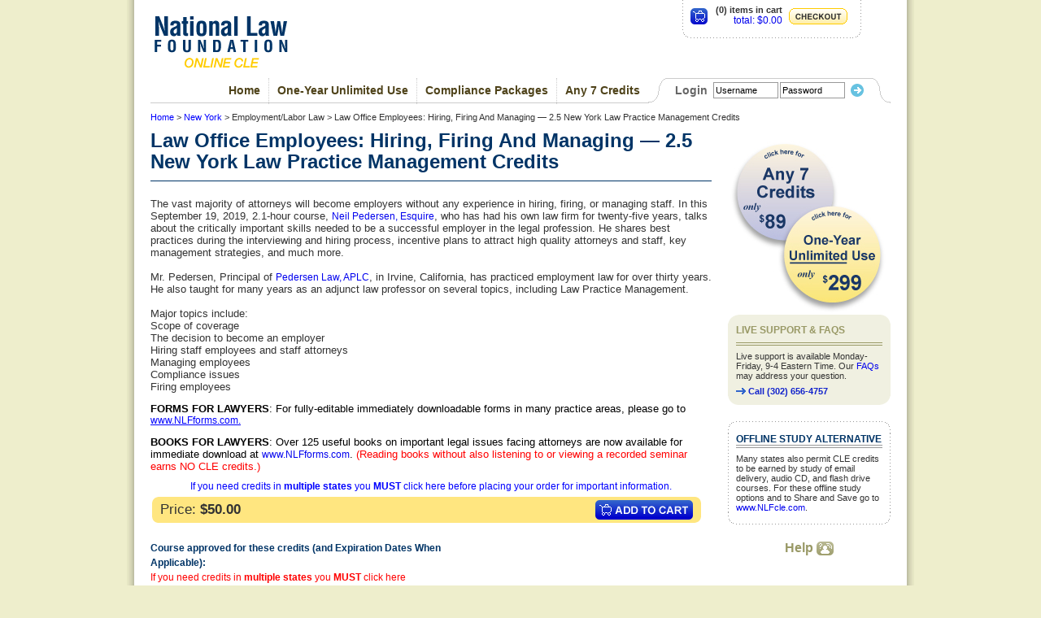

--- FILE ---
content_type: text/html; charset=
request_url: https://www.nlfonline.com/cgi-bin/nlfonline/courses/5505600-NY/Employment-Labor-Law/Law-Office-Employees-Hiring-Firing-And-Managing.html
body_size: 25259
content:
<!DOCTYPE HTML PUBLIC "-//W3C//DTD HTML 4.0 Transitional//EN">
<html>




<head>
<!-- Google tag (gtag.js) -->

<script async src="https://www.googletagmanager.com/gtag/js?id=G-1DJBGT57KQ"></script>

<script>
  
  window.dataLayer = window.dataLayer || [];
  function gtag(){dataLayer.push(arguments);}
  
  gtag('js', new Date());

  gtag('config', 'G-1DJBGT57KQ');
  gtag('event', 'view_item', {"value":50,"currency":"USD","items":[{"item_name":"Law Office Employees: Hiring, Firing And Managing \u0097  2.5 New York Law Practice Management Credits","item_variant":"New York CLE","currency":"USD","item_list_id":"flypage","price":50,"quantity":1,"item_category":"Employment/Labor Law","item_id":"5505600-NY","index":0,"item_list_name":"flypage"}]});

</script>

<title>National Law Foundation - Online CLE | Continuing education courses for lawyers</title>
<meta name="keywords" content="Continuing education courses, CLE, bar association, state bar association, legal, lawyers, continuing legal education, online courses, certificate, Legal help, Legal research, Arizona MCLE, California MCLE, Colorado CLE, Florida CLER, Illinois MCLE, Missouri MCLE; Montana MCLE, Nevada CLE, New Mexico MCLE, Ohio CLE, Pennsylvania CLE, Texas CLE, Washington CLE">
<meta name="description" content="Listen online.  Accredited to fulfill your state CLE requirements in AK , AZ, CA, CO, FL, IL , ME, MO, MT, NM, NV, OH, OR, PA, TX , VT, WA, WV.">
<link rel="stylesheet" type="text/css" href="/css/main2.css?v=4">
<link rel="stylesheet" type="text/css" href="/css/thickbox.css" media="screen" />
<link rel="stylesheet" type="text/css" href="/css/colorbox.css" media="screen" />
<link rel="stylesheet" type="text/css" href="/css/jtip.css">

<style type="text/css">
.hide {
    display: none;
}

.show {
    display: block;
}
#email-friend-content input {
    width: 150px;
}
#email-friend-content textarea {
    width: 400px;
	height: 250px;
	border: 1px solid #999999;
	font-size: 11px;
	font-family: Helvetica Neue,Arial,Helvetica,sans-serif;
}
#email-friend-content label {
    font-weight: bold;
	margin-top: 10px;
}
p { margin-top:10px }
</style>

<script type="text/javascript" src="/js/jquery-3.7.1.min.js"></script>

<script type="text/javascript" src="/js/jquery.form.js?v=2"></script>
<script type="text/javascript" src="/js/thickbox.js?v=7"></script>
<script type="text/javascript" src="/js/jquery.colorbox-min.js?v=4"></script>
<script type="text/javascript" src="/js/jtip.js?v=5"></script>
<script type="text/javascript">
function moveOnMax(field,nextFieldID){
  if(field.value.length >= field.maxLength){
    document.getElementById(nextFieldID).focus();
  }
}
function passwordFocus() {
  $('#login-password').replaceWith('<input type="password" name="mv_password" id="login-password" style="padding: 2px; width: 80px;" />');
  $('#login-password').focus();
}

 $(document).ready(function() {
     $('#show-package-list').on('click', function() {
         $('#package-category-list').toggle('fast');
     });
 });


</script>
</head>
<body>
<div class="container">
    <div class="header">
        <div class="Logo">
            <a href="https://www.nlfonline.com/cgi-bin/nlfonline/index.html"><img src="/images/logo_nlf.gif" alt="National Law Foundation - Online CLE"></a>
        </div>
        <div class="cartSummary" style="background-image: url(/images/cartSummary_LR.gif);">
            <div class="cartSummary_body" style="background-image: url(/images/cartSummary_LR.gif);">
                <div style="float:left; padding:10px 10px 0 10px;">
                    <a href="https://www.nlfonline.com/cgi-bin/nlfonline/ord/basket.html"><img src="/images/icon_cart.gif"></a>
                </div>
                <div style="float:left; text-align:right; padding-top:6px; font-size:11px;">
                    <strong>(0) items in cart</strong><br />
                    <span style="color:#0000cc;"><a href="https://www.nlfonline.com/cgi-bin/nlfonline/ord/basket.html">total: $0.00</a></span><br />
                </div>
                <div style="float:left; padding:10px 5px 0 8px;">
                    <a href="https://www.nlfonline.com/cgi-bin/nlfonline/ord/basket.html"><img src="/images/btn_checkout.gif"></a>
                </div>
            </div>
            <div class="cartSummary_bottom" style="background-image: url(/images/cartSummary_bottom.gif); background-repeat: no-repeat; background-position: left bottom; clear:both;"> &nbsp; </div>
        </div>
        <div class="topNav" style="background-image: url(/images/topNav_bg.gif);">
            <div class="selected" style="float:right;">
                
                <div class="leftTab"></div>
                <div class="middleTab">
                
                <form name="login" action="https://www.nlfonline.com/cgi-bin/nlfonline/process.html" method="POST">
                <input type="hidden" name="mv_session_id" value="nsession" />
                <input type="hidden" name="mv_check" value="Login" />
                <input type="hidden" name="mv_todo" value="refresh" />
                <input type="hidden" name="mv_successpage" value="member/userhome" />
				<input type="hidden" name="mv_failpage" value="login" />
                <table>
                    <tr>
                        <td style="vertical-align: middle;"><label for="login-username" style="color: rgb(102, 102, 102); font-weight: bold; font-size: 14px; margin-right: 5px;">Login</label></td>
                        <td style="vertical-align: middle;"><input type="text" id="login-username" name="mv_username" value="Username" style="padding: 2px; width: 80px;" onfocus="if($(this).val() == 'Username') $(this).val('');" /></td>
                        <td style="vertical-align: middle;"><input type="text" name="mv_password" id="login-password" value="Password" style="padding: 2px; width: 80px;" onfocus="passwordFocus();" /></td>
                        <td style="vertical-align: middle;"><input type="image" src="/images/btn_arrow_ltblue.gif" style="height: auto; margin-left: 5px; border: 0;" /></td></tr>
                </table>
                </form>
                
                </div>
                <div class="rightTab"></div>
            </div>
            <div class="systemTab" style="border-right: none">
             <a class="subscription" href="https://www.nlfonline.com/cgi-bin/nlfonline/courses/US0003-US/Subscriptions/Any7CreditsFor1Year.html">Any 7 Credits</a>
            </div>

            <div class="systemTab">
              <a class="subscription" id="show-package-list" href="#">Compliance Packages</a>
              <ul id="package-category-list">
                
                
                <li><a href="https://www.nlfonline.com/cgi-bin/nlfonline/statelist/AZ.html">Arizona Packages</a></li>
                
                <li><a href="https://www.nlfonline.com/cgi-bin/nlfonline/statelist/CA.html">California Packages</a></li>
                
                <li><a href="https://www.nlfonline.com/cgi-bin/nlfonline/statelist/CT.html">Connecticut Packages</a></li>
                
                <li><a href="https://www.nlfonline.com/cgi-bin/nlfonline/statelist/GA.html">Georgia Packages</a></li>
                
                <li><a href="https://www.nlfonline.com/cgi-bin/nlfonline/statelist/KY.html">Kentucky Packages</a></li>
                
                <li><a href="https://www.nlfonline.com/cgi-bin/nlfonline/statelist/NM.html">New Mexico Packages</a></li>
                
                <li><a href="https://www.nlfonline.com/cgi-bin/nlfonline/statelist/NY.html">New York Packages</a></li>
                
                <li><a href="https://www.nlfonline.com/cgi-bin/nlfonline/statelist/PA.html">Pennsylvania Packages</a></li>
                
                <li><a href="https://www.nlfonline.com/cgi-bin/nlfonline/statelist/VA.html">Virginia Packages</a></li>
                
                
              </ul>
            </div>
            <div class="systemTab">
              <a class="subscription" href="https://www.nlfonline.com/cgi-bin/nlfonline/courses/US0001-US/Subscriptions/1-year-Unlimited-Access-to-All-Courses.html">One-Year Unlimited Use</a>
            </div>
            <div class="systemTab">
            <a href="https://www.nlfonline.com/cgi-bin/nlfonline/index.html" class="subscription">Home</a>
            </div>
            <div style="clear:both;"></div>
        </div>
		
        <div class="breadcrumbs">
<a href="https://www.nlfonline.com/cgi-bin/nlfonline/index.html">Home</a> &gt;


<a href="https://www.nlfonline.com/cgi-bin/nlfonline/statelist/NY.html">New York</a> &gt;


Employment/Labor Law &gt;
Law Office Employees: Hiring, Firing And Managing �  2.5 New York Law Practice Management Credits<br />
</div>
		
    </div>

<!-- BEGIN CONTENT -->
<div class="containerbody" style="width:925px; background-color: #ffffff; clear:both; margin: 0 20px 0 20px;">
    <div class="mainbody">




  <form action="https://www.nlfonline.com/cgi-bin/nlfonline/ord/basket.html" method="POST" onsubmit="return validform(this);">
  <input type="hidden" name="mv_action"         value="refresh"/>
  <input type="hidden" name="mv_order_item"     value="5505600-NY"/>
  <input type="hidden" name="mv_order_quantity" value="1"/>
  

  <table border="0" cellspacing="0" cellpadding="5">
  <tr valign="middle"> 
    <td align="left" style="padding-bottom: 20px;">
      <h1><strong> Law Office Employees: Hiring, Firing And Managing �  2.5 New York Law Practice Management Credits</strong></h1>
    </td>
  </tr>
  <tr valign="middle"> 
    <td align="center" id="item-field-main" data-sku="5505600-NY"> 
      <table cellspacing="0" cellpadding="3" align="center">
      <tr> 
	<td valign="center" align="left"> 
	  
	</td>
	<td valign="center" align="center"> 
	  <table width="100%" border="0" cellpadding="3" cellspacing="0">
	  <tr>
	    <td colspan="2">
	       <html><head><meta http-equiv="Content-Type" content="text/html; charset=windows-1252"><meta name="GENERATOR" content="Microsoft FrontPage 6.0"><Meta name="description" content="National Law Foundation is an accredited continuing legal education provider for All California CLE courses.  Earn HALF of your California MCLE Credits by Self-Study of these Audio CDs, AUDIO and VIDEO TAPES."><Meta name="keywords" content="national law, wa online, washington online, colorado cle, national law foundation, florida cle, national legal, washington cle, national law institute, national legal foundation, ca cle, ca self study, continuing legal education"><meta name="ProgId" content="FrontPage.Editor.Document"><title>North Carolina Self Study Continuing Legal Education Accredited Courses - National Law Foundation</title><head><style><!-- p.MsoNormal	{mso-style-parent:"";	margin-top:0in;	margin-right:0in;	margin-bottom:10.0pt;	margin-left:0in;	line-height:115%;	font-size:11.0pt;	font-family:Calibri;	}--></style></head><p class="MsoNormal" style="line-height: normal; margin-bottom: .0001pt; background: white"><font size="2" face="Arial">The vast majority of attorneys will become employers without any experience in hiring, firing, or managing staff. In this September 19, 2019, 2.1-hour course, <a href="https://pedersenlaw.com/attorneys/neil-pedersen/">Neil Pedersen, Esquire</a>, who has had his own law firm for twenty-five years, talks about the critically important skills needed to be a successful employer in the legal profession. He shares best practices during the interviewing and hiring process, incentive plans to attract high quality attorneys and staff, key management strategies, and much more. <br><br>Mr. Pedersen, Principal of <a href="https://pedersenlaw.com/">Pedersen Law, APLC</a>, in Irvine, California, has practiced employment law for over thirty years. He also taught for many years as an adjunct law professor on several topics, including Law Practice Management.<br><br>Major topics include:<br>Scope of coverage <br>The decision to become an employer <br>Hiring staff employees and staff attorneys <br>Managing employees <br>Compliance issues <br>Firing employees<br> </font></p><p class="MsoNormal" style="line-height: normal; margin-bottom: 0; background: white; margin-top:12px"><span style="font-family: Arial; color: black"><font size="2"> <b>FORMS FOR LAWYERS</b>: For fully-editable immediately downloadable forms in many practice areas, please go to <a target="_blank" style="color: blue; text-decoration: underline; text-underline: single" href="http://www.nlfforms.com/">www.NLFforms.com</a><span style="color: #000000"><a target="_blank" style="text-decoration: underline; text-underline: single" href="http://www.nlfforms.com/">.</a></span></font></span></p><p class="MsoNormal" style="line-height: normal; margin-bottom: 0; background: white"> </p><p class="MsoNormal" style="line-height: normal; margin-bottom: 0; background: white"> </p></p><p class="MsoNormal" style="margin-bottom:0in;margin-bottom:.0001pt;line-height:normal"> </p><p style="margin-top: 12px"><font size="2"> <span style="font-family: Arial; color: black"><b>BOOKS FOR LAWYERS</b>: Over 125 useful books on important legal issues facing attorneys are now available for immediate download at <a href="http://www.nlfforms.com/">www.NLFforms.com</a>. </span><span style="font-family: Arial; "><font color="#FF0000">(Reading books without also listening to or viewing a recorded seminar earns NO CLE credits.)</font></span></font></p></body></html> 
	    </td>
	  </tr>


	  <tr>
	    <td colspan="2">
	      

   

            




		  

	    </td>
	  </tr>
			 
	  <tr> 


	  </tr>
	  </table>
	</td>
      </tr>
      </table>
    </td>
  </tr>
  <tr>
    <td class="titlebar1">



     <p style="margin-top: 10; margin-bottom: 4" align="center">
       <a href="https://www.nlfonline.com/cgi-bin/nlfonline/multiplestates.html">
       <span style="color: #0000ff;">If you need credits in <b>multiple states</b>
       you <b>MUST</b> click here before placing your order for important information.</span></a>
    </p>   
	<table width="100%">
	<tr>
	  <td colspan="2">
	    <div id="courseAddBar" style="width:675px; height:32px; background-image:url('/images/bg_courseAddBar.gif'); background-repeat:no-repeat; background-position: top left;">
		  <div style="float:left; font-size:17px; padding:6px 10px;">
		    Price: <strong>$50.00</strong>
	      </div>
		  <div style="float:right; padding:4px 10px;">
           
          
          
            
		     <input type="image" src="/images/btn_addtocart.gif" style="height: auto; border: 0;" />
            
          
		  </div>
		  <input type="hidden" name="mv_order_barid" value="irrelevant"/>
	  </div></td>
	</tr>
	</table>

    </td>
  </tr>

  </table>

</form>
<div style="clear:both; height:20px;"></div>
<div class="boxCourses" style="float:left; margin-right:20px; width:420px; color: #003466;">
   

	<div style="font-weight: bold;">
         Course approved for these credits (and Expiration Dates When Applicable):<br />
         <a href="https://www.nlfonline.com/cgi-bin/nlfonline/multiplestates.html"><span style="color: #ff0000;">If you need credits in <b>multiple states</b>
         you <b>MUST</b> click here <br />before placing your order for important information.</span></a><br />
    </div>
	AK � 2 General Credits<br>AZ � 2 General Credits <br>CA � 2 General Credits<br>CO � 3 General Credits, Course ID #808019, Expires 2023-12-31<br>CT � 2.1 General Credits<br>DE � 2 General Credits, Expires 2021-09-26<br>FL � 2.5 General inc. 2.5 Labor & Emp Law Credits, Course #2407185N, Expires 2026-02-28<br>GA � 2 General Credits, Expires 2025-12-31<br>IN � Ineligible for IN CLE Credit <br>KY � 2 General Credits, Expires 2025-06-30   <br>LA � 2 GEN. inc. 2 Law Office Practice Credits, Expires 2020-11-10<br>ME � 2.08 General Credits, Course #052276, Expires 2021-09-26<br>MO � 2.5 General Credits<br>MT � 2 General Credits<br>NV � 2 General Credits, Course # 48447, Expires 2022-12-31<br>NJ � 2.5 General Credits <br>NM � 2 General Credits, Recorded 9/19/19<br>NY � 2.5 LPM Credits (attorneys seeking NY credit must <u>ALWAYS</u> place their orders from the New York page)<br>NC � Ineligible for NC CLE Credit    <br>OH � 2 General Credits,  Expires 2025-12-31 <br>OR � 2 Practical Skills Credits <br>PA � 2 General Credits <br>TN � 2.08 General Credits, Expires 2022-10-22 <br>TX � 2 General Credits, Expires 2020-10-31 <br>UT � 2 General Credits,  Expires 2021-12-31<br>VT � 2 General Credits, Expires 2021-09-18<br>VA � Ineligible for VA CLE Credit<br>WA � 2 Other(Office Management) Credits � Activity ID #1117682<br>WV � 2.5 General Credits

</div>





    </div>
    <div class="rightcolumn">
        <div>
    <img src="/images/side_circles_sub2.jpg" width="196" height="237" usemap="#side_circlesmap" alt="subscriptions" />
    <map name="side_circlesmap">
     <area shape="circle" coords="127,164,60" href="https://www.nlfonline.com/cgi-bin/nlfonline/courses/US0001-US/Subscriptions/1yearUnlimitedAccessToAllCourses.html" />
     <area shape="circle" coords="71,87,60" href="https://www.nlfonline.com/cgi-bin/nlfonline/courses/US0003-US/Subscriptions/Any7CreditsFor1Year.html" />
   </map>
</div>	

	    
        			<div class="boxSupport">
				<div class="boxSupport_top" style="background-image: url(/images/boxSupport_top.gif);"> &nbsp; </div>
				<div class="boxSupport_body">
					<div class="boxSupport_body_inside">
						<h3>Live Support & FAQs</h3>
						<img src="/images/boxSupport_bg.gif" height="4" width="180" style="margin-bottom:7px;"><br />
						Live support is available Monday-Friday, 9-4 Eastern Time. Our 
						<a href="https://www.nlfonline.com/cgi-bin/nlfonline/faq.html">FAQs</a> may address your question.<br />
						<div style="padding-top:7px;"><img src="/images/arrow.gif"> <span style="font-weight:bold;color:#1122cc;">Call (302) 656-4757</span></div>
					</div>
				</div>
				<div class="boxSupport_bottom" style="background-image: url(/images/boxSupport_bottom.gif);"> &nbsp; </div>
			</div>

        			<div class="boxRecordedCourses">
				<div class="boxRecordedCourses_top" style="background-image: url(/images/boxRecordedCourses_top.gif);"> &nbsp; </div>
				<div class="boxRecordedCourses_body" style="background-image: url(/images/boxRecordedCourses_bg.gif);">
					<div class="boxRecordedCourses_body_inside">
						<h2>Offline Study Alternative<br /></h2>
						<img src="/images/boxRecordedCourses_bg2.gif" height="4" width="180" style="margin-bottom:7px;"><br />
						Many states also permit CLE credits to be earned by study of email delivery, audio CD, and flash drive courses. For these offline study options and to Share and Save go to <a href="http://www.nlfcle.com">www.NLFcle.com</a>.
					</div>
				</div>
				<div class="boxRecordedCourses_bottom" style="background-image: url(/images/boxRecordedCourses_bottom.gif);"> &nbsp; </div>
			</div>
            <div style="text-align:center; margin:10px 0px 20px 0px">
              <span style="display:inline">
                <a href="https://www.nlfonline.com/cgi-bin/nlfonline/help.html" style="color:#999966; font-weight: bold; font-size: 16px">Help <img src="/images/icon_help.gif" style="vertical-align:middle"></a>
              </span>
            </div>

        
    </div>
</div>

<div id="email-friend" style="display: none;">
<script type="text/javascript">
function emailFriend() {
  var options = {
    success: function(response) {
	           
	           tb_remove();
	         }};

  $('#email-friend-form').ajaxSubmit(options);
}
function validform(theForm) {
  if (theForm.mv_order_barid.value == 'irrelevant') {
    theForm.mv_order_barid.value = '';
    return true;
  }
  if (theForm.mv_order_barid.value > '') { return true; }
  alert('You must enter your state bar id number for this course.');
  theForm.mv_order_barid.focus();
  return false;
}
</script>
<form action="https://www.nlfonline.com/cgi-bin/nlfonline/process.html" method="post" name="email-friend" id="email-friend-form">
<input type="hidden" name="mv_session_id" value="nsession" />
<input type="hidden" name="mv_todo" value="return" />
<input type="hidden" name="mv_nextpage" value="member/ajax_message" />
<input type="hidden" name="page_link" value="https://www.nlfonline.com/cgi-bin/nlfonline/courses/5505600-NY/EmploymentLaborLaw/LawOfficeEmployeesHiringFiringAndManaging25NewYorkLawPracticeManagementCredits.html" />
<input type="hidden" name="message_var" value="EmailFriend" />

<div class="popupwrapper" style="width: 100%; background-color: #FFFFFF;">
<div>
<div class="popupheader" style="font-family: Arial, Helvetica, sans-serif; font-size: 18px; font-weight: bold; line-height: 1.0em; color: #003366; margin-bottom: 10px; width: 90%">SEND TO A FRIEND</div>

<p>Your friend will recieve a note with a link to this page telling them of your recommendation:</p>

<div id="email-friend-content">
    <label for="email-to">To:</label>
    <input type="text" name="email_to" id="email-to" value="" /><br><br>
    <label for="email-from">From:</label>
    <input type="text" name="email_from" id="email-from" value="" /><br><br>
    <label for="mv_captcha_guess">Check:</label>
    <img src="/images/captcha/48a16256aa6da5666d9406fb2850f157.png">&nbsp;<input type=text value="" style="width: 5em;" name="mv_captcha_guess"> 
	<br><small>Enter the value from the image to the input above</small><br><br>
    <label for="email-body">Message:</label><br />
    <textarea name="email_body" id="email-body"></textarea>
</div>

</div>
<div class="buttons" style="margin-top: 10px; display: block; clear: both;"><a href="javascript: emailFriend();"><img src="/images/btn_blue_ok.gif" style="float: right; border: 0;" /></a></div>
</div>

</form>
</div>

<script>
 $(document).ready(function() {
     var page_sku = $("#item-field-main").data('sku');
     if (page_sku && page_sku.match(/US0001-US|US0003-US/)) {
         console.log("Matched");
         $("div#courseAddBar").remove().css('margin-bottom', '30px').prependTo("#item-field-main");
     }
 });
</script>

<!-- END CONTENT -->
	<br style="clear: both;" />
	<div class="footer">
		<div class="footerTop" style="background-image: url(/images/footerBorder_top.gif);">	</div>
		<a href="https://www.nlfonline.com/cgi-bin/nlfonline/index.html">Home</a> |
		<a href="https://www.nlfonline.com/cgi-bin/nlfonline/aboutus.html">About Us</a> |
        
            <a href="https://www.nlfonline.com/cgi-bin/nlfonline/login.html">My Account</a> |
            <a href="https://www.nlfonline.com/cgi-bin/nlfonline/login.html">Log In</a> |
        
        <a href="https://www.nlfonline.com/cgi-bin/nlfonline/contact.html">Contact Us</a> |
             <a href="https://www.nlfonline.com/cgi-bin/nlfonline/blog.html">Blog</a> |
        <a href="https://www.nlfonline.com/cgi-bin/nlfonline/help.html">Help</a> |
        <a href="https://www.nlfonline.com/cgi-bin/nlfonline/faq.html">FAQs</a> |
        <a href="https://www.nlfonline.com/cgi-bin/nlfonline/privacypolicy.html">Privacy Policy</a><br />
                <a href="https://www.nlfonline.com/cgi-bin/nlfonline/statelist/AZ.html">Arizona MCLE</a> |
        <a href="https://www.nlfonline.com/cgi-bin/nlfonline/statelist/CA.html">California MCLE</a> |
        <a href="https://www.nlfonline.com/cgi-bin/nlfonline/statelist/CO.html">Colorado CLE</a> |
        <a href="https://www.nlfonline.com/cgi-bin/nlfonline/statelist/CT.html">Connecticut MCLE</a> |
        <a href="https://www.nlfonline.com/cgi-bin/nlfonline/statelist/DE.html">Delaware CLE</a> |
        <a href="https://www.nlfonline.com/cgi-bin/nlfonline/statelist/FL.html">Florida CLE</a> |
        <a href="https://www.nlfonline.com/cgi-bin/nlfonline/statelist/GA.html">Georgia CLE</a> |
        		<a href="https://www.nlfonline.com/cgi-bin/nlfonline/statelist/IN.html">Indiana CLE</a> |
      
        <br />
        

         <a href="https://www.nlfonline.com/cgi-bin/nlfonline/statelist/NV.html">Nevada CLE</a> |
        <a href="https://www.nlfonline.com/cgi-bin/nlfonline/statelist/NJ.html">New Jersey CLE</a> |
        <a href="https://www.nlfonline.com/cgi-bin/nlfonline/statelist/NM.html">New Mexico MCLE</a> |
        <a href="https://www.nlfonline.com/cgi-bin/nlfonline/statelist/NY.html">New York CLE</a> |
        <a href="https://www.nlfonline.com/cgi-bin/nlfonline/statelist/NC.html">North Carolina CLE</a> |
        <a href="https://www.nlfonline.com/cgi-bin/nlfonline/statelist/OH.html">Ohio CLE</a> |
       		<a href="https://www.nlfonline.com/cgi-bin/nlfonline/statelist/PA.html">Pennsylvania CLE</a> |
        <a href="https://www.nlfonline.com/cgi-bin/nlfonline/statelist/TN.html">Tennessee CLE</a> |
        <a href="https://www.nlfonline.com/cgi-bin/nlfonline/statelist/TX.html">Texas CLE</a> |
        <br />
		<a href="https://www.nlfonline.com/cgi-bin/nlfonline/multiplestates.html">Claiming Credit in Multiple States</a>  
		<br />
		<br />
		&copy; 2003-2026 National Law Foundation, Inc. All rights reserved. &#151; National Law Foundation - P.O. Box 218, Montchanin, DE 19710<br />
	</div>
	<div style="clear:both; width:950px; height:1px;"></div>
</div>
</body>
</html>




--- FILE ---
content_type: text/css
request_url: https://www.nlfonline.com/css/main2.css?v=4
body_size: 21493
content:
* {
	margin: 0px;
	padding: 0px;
	border: 0px;
}

body {
	background-color:#eeeecc;
	background-image: url(/images/bkg_repeater.jpg);
	background-repeat: repeat-y;
	background-position: center;
	margin: 0 0 auto auto;
	height: 100%;
	width: 100%;
	text-align: center;
	color: #333333;
	
}

p, h1, h2, h3, h4, h5, h6, blockquote, li, input, label, a, div, td, th {
	font-family:  Helvetica Neue, Arial, Helvetica, sans-serif;
	font-weight: normal;
	font-size:12px;
}

h1 {
	font-size:24px;
	line-height:26px;
	}

h2 {
	text-transform:uppercase; 
	font-size:12px; font-weight:bold; 
	color: #003466;
	}

a {
	text-decoration:none;
	}

a:hover {
	text-decoration:underline;
	}

.dark A:link {font-size:15px; color:#003466; font-weight:bold;}
.dark A:visited {font-size:15px; color:#003466; font-weight:bold;}
.dark A:active {font-size:15px; color:#003466; font-weight:bold;}
.dark A:hover {font-size:15px; color:#003466; font-weight:bold;}

input, select {
	border:1px solid #999999;
	height:20px;
	font-size:11px;
	}

img {
	border: 0;
}

ul {
	margin-left: 30px;
	}

div {
	/*height: auto;*/
	overflow: visible;
	text-align: left;
}


/* Header/Search/CartSummary/TopNav/Breadcrumbs */

div.header {
	width:950px;
	background-color: #ffffff;
	clear:both;
	height:auto;
}

div.Logo {
	 float:left; 
	 padding:20px 485px 20px 25px;
	 }

div.search {
	float:left;
	margin: 10px 15px 0 0;
}

div.search td {
	font-weight: bold;
}

div.cartSummary {
	width: 220px;
	float:left;
	background-image: url('/images/cartSummary_LR.gif');
}

div.cartSummary_body {
	background-image: url('/images/cartSummary_LR.gif');
	}

div.cartSummary_bottom {
	width: 220px;
	background-image: url('/images/cartSummary_bottom.gif'); 
	background-repeat: no-repeat; 
	background-position: left bottom; 
	height: 15px; 
	overflow: hidden;
	clear:both;
}

div.topNav {
    background-image: url(/images/topNav_bg.gif);
    clear: both;
    left: 0;
    margin: 0 20px;
    position: relative;
    text-align: right;
    top: -8px;
    width: 910px;
}

div.topNav div.selected {
	float:right;
	}

div.topNav div.selected div.leftTab {
	background-image: url('/images/tab_left.gif'); 
	width:21px; 
	height:31px; 
	float:left;
	}

div.topNav div.selected div.middleTab {
	background-image: url('/images/white.gif'); 
	border-top:1px solid #ccc; 
	height:31px; 
	float:left; 
	padding:2px 10px 0 10px;
	}

div.topNav div.selected div.rightTab {	 
	background-image: url('/images/tab_right.gif'); 
	width:21px; 
	height:31px; 
	float:left;
	}

div.topNav div.helpTab {	
	background-image: url('/images/topNav_bg.gif');
	height:25px; 
	float:right;
	padding-top:7px;
	}

div.topNav div.helpTab a.help {
	color: #999966;
}

div.topNav div.systemTab {	
	background-image: url('/images/topNav_bg.gif');
	height:25px; 
	float:right; 
	border-right:1px dotted #ccc;
	padding-top:7px;
	}

div.topNav div.systemTab a.subscription {
    color: #4E4219;
}

div.topNav a {
	color: #1122cc;
	font-weight: bold;
	font-size:14px;
	padding: 0 10px;
}

div.topNav a:hover {
	text-decoration:none;
	}

div.breadcrumbs {	
	font-size:11px;
	clear:both;
	padding: 0 0 0 20px;
}

div.breadcrumbs a:link, div.breadcrumbs a:hover, div.breadcrumbs a:visited {
	font-size: 11px;
	color: blue;
}


/* Main Body */

div.container {
	margin: 0 auto;
	width: 950px;
	height: 100%;
	background-color: #fff;
	border-left: 1px solid #BDBDA2;
	border-right: 1px solid #BDBDA2;
	clear:both;
}

div.containerbody {
	width:925px; 
	background-color: #fff; 
	clear:both; 
	margin: 0 20px 0 20px;
	}

div.mainbody {	
	float:left;
	width:690px;
	margin-top: 10px;
	clear:both;
	line-height:18px;
}

#home div.mainbody {
	margin:0;
	}

#home h1 {
	color: #003466;
	font-size:22px;
	font-weight: bold;
	border:0;
	padding:0 0 5px 0;
}

#home h3 {
	color: #003466;
	font-size:17px;
	font-weight: bold;
	border:0;
	padding: 2px 0 0 9px;
	line-height:24px;
	}

.homeButtons {
	float:left; 
	background-image:url('/images/btn_home.jpg'); 
	background-repeat:no-repeat; 
	background-position: upper left; 
	height:56px; 
	width:220px; 
	margin:0 15px 15px 0;
	cursor:pointer;
	}

.homeButtons h3 {
	font-weight: bold;
}

.homeButtonsCredit {
	width:199px; 
	padding-left:9px; 
	margin:0; 
	font-size:10px;
	line-height:12px;
	color: #003466;
	}

h1 {	
	color: #003466;
	font-size:24px;
	font-weight: normal;
	padding-bottom: 10px;
	border-bottom:1px solid #003466;
}


/* Right Column */

div.rightcolumn { float: right; width:200px; margin: 0 15px; }

div.rightcolumn div, div.rightcolumn div a { font-size: 11px; }

div.boxSupport			{ width:200px; }
div.boxSupport_top		{ width:200px; background-image: url(images/boxSupport_top.gif); background-repeat: no-repeat; height: 11px; overflow: hidden; }
div.boxSupport_body		{ width:180px; padding: 0 10px; background-color:#f0f0e1; }
div.boxSupport_inside	{ background-color: #f0f0e1; width:190px; padding-left:10px; }
div.boxSupport_bottom	{ padding:0; width:200px; background-image: url(images/boxSupport_bottom.gif); background-repeat: no-repeat; background-position: left bottom; height: 11px; overflow: hidden; margin-bottom: 20px; background-color: #f0f0e1; }
div.boxSupport h3		{ line-height:16px; text-transform:uppercase; font-weight:bold; color:#999966; font-size:12px; padding-bottom: 7px; border:0; }

div.boxRecordedCourses		{ width: 200px; }
div.boxRecordedCourses_top	{ padding:0; width:200px; background-image: url('/images/boxRecordedCourses_top.gif'); background-repeat: no-repeat; background-position: upper left; height: 15px; overflow: hidden; }
div.boxRecordedCourses_body { width:180px; padding: 0 10px; background-image: url('/images/boxRecordedCourses_bg.gif'); }
div.boxRecordedCourses_inside { width:180px; padding-left:10px; }
div.boxRecordedCourses_bottom { padding:0; width:200px; background-image: url('/images/boxRecordedCourses_bottom.gif'); background-repeat: no-repeat; background-position: left bottom; height: 15px; overflow: hidden; margin-bottom:20px; }
div.boxRecordedCourses h3 { color: #003466; font-size: 20px; font-weight: normal; padding-bottom:5px; }

div.boxFormsAd		{ width: 200px; }
div.boxFormsAd_top	{ padding:0; width:200px; background-image: url('/images/boxFormsAd_top.gif'); background-repeat: no-repeat; background-position: upper left; height: 35px; overflow: hidden; }
div.boxFormsAd_body { width:180px; padding: 0 10px; background-image: url('/images/boxFormsAd_bg.gif'); }
div.boxFormsAd_inside { width:180px; padding-left:10px; }
div.boxFormsAd_bottom { padding:0; width:200px; background-image: url('/images/boxFormsAd_bottom.gif'); background-repeat: no-repeat; background-position: left bottom; height: 35px; overflow: hidden; margin-bottom:20px; }
div.boxFormsAd h3 { color: #003466; font-size: 20px; font-weight: normal; padding-bottom:5px; }


div.boxApproved			{ width:200px; }
div.boxApproved_top		{ width:200px; background-image: url(images/boxApproved_top.gif); background-repeat: no-repeat; height: 11px; overflow: hidden; }
div.boxApproved_body	{ width:200px; background-color:#FAE9B5; }
div.boxApproved_inside	{ background-color: #FAE9B5; width:180px; padding-left:10px; padding-right:10px; }
div.boxApproved_bottom	{ padding:0; width:200px; background-image: url(images/boxApproved_bottom.gif); background-repeat: no-repeat; background-position: left bottom; height: 11px; overflow: hidden; margin-bottom: 20px; background-color: #FAE9B5; }
div.boxApproved h3		{ line-height:16px; text-transform:uppercase; font-weight:bold; color: #003466; font-size:12px; padding-bottom: 7px; border:0; }

.emailNewsletter		{ }
.emailNewsletter form	{ line-height:20px; }
.emailNewsletter input	{ border:0; }
.emailNewsletter h2		{ border-top:1px solid #999; border-bottom:1px solid #999; width:200px; text-transform:uppercase; font-size:12px; padding:6px 0 6px 2px; font-weight:bold; margin-bottom:5px; }

div.beigeBox			{ float:left; margin-bottom:20px; }
div.beigeBoxBody		{ padding:8px 13px 12px 12px; clear:both; background-color: #F0F0E1; }
div.beigeBoxBody a		{ }
div.beigeBoxBody td		{ }
td.beigeBoxLabel_left	{ height:17px; background-image: url(images/beigeLabelTab_left.gif); background-repeat: no-repeat; padding: 3px 0 0 10px; float: left; text-transform: uppercase; font-weight: bold; color: #003466; }
td.beigeBoxLabel_right	{ width: auto; height:17px; background-image: url(images/beigeLabelTab_right.gif); background-repeat: no-repeat; text-align: right; padding: 3px 0 0 10px; float: left; background-color: #ffffff; }

div.mustardBox			{ margin-bottom:20px; }
div.mustardBoxBody		{ padding:8px 13px 12px 12px; clear:both; background-color: #FAE9B5; }
div.mustardBoxBody a	{ }
div.mustardBoxBody td	{ line-height:10px; }
div.mustardBoxBody select  { width: 40px; }
td.mustardBoxLabel_left { height:17px; background-image: url(images/mustardLabelTab_left.gif); background-repeat: no-repeat; padding: 3px 0 0 10px; float: left; text-transform: uppercase; font-weight: bold; color: #003466; }
td.mustardBoxLabel_right { width: auto; height:17px; background-image: url(images/mustardLabelTab_right.gif); background-repeat: no-repeat; text-align: right; padding: 3px 0 0 10px; float: left; background-color: #ffffff; }
div.mustardBox td		{ font-size:11px; }


/* user home page */ 

div.courseTable {
	border-bottom: 4px double #003466;
	clear:both;
	margin-bottom:20px;
}

div.courseTableTitle {
	padding:15px 0 10px 0;
	border-bottom: 4px double #003466;
	color: #003466;
	font-size:18px;
}

div.courseTableHead {
	font-weight: heavy;
	color: #003466;
	padding: 7px 0;
	clear:both;
}

div.courseTable table {
	width:100%;
}

div.courseTable th {
	font-weight: bold;
	font-size:12px;
	color:#003466;
	}

div.courseTable td.courseTableColumn1, div.courseTable th.courseTableColumn1 {
	text-align:right;
	width:40px;
	padding:3px 20px 3px 0;
}

div.courseTable td.courseTableColumn2, div.courseTable th.courseTableColumn2 {
	text-align:left;
	width:270px;
	padding:3px 20px 3px 0;
}

div.courseTable td.courseTableColumn3, div.courseTable th.courseTableColumn3 {
	text-align:left;
	width:200px;
	padding:3px 20px 3px 0;
}

div.courseTable td.courseTableColumn4, div.courseTable th.courseTableColumn4 {
	text-align:right;
	width:100px;
	padding:3px 0 3px 0;
}

#account_information .billing-info-table label {
	display: block;
	width: 100px;
	text-align: right;
}


#account_information #copy_b_name,
#account_information .billing-info-table #cert-flag-label { width: auto; }

#account_information #copy_b_name { width: auto; border: none 0; }



/* cart page */ 

div.cartTable {
	clear:both;
	margin-bottom:10px;
}

div.cartTableTitle {
	padding-bottom:10px;
	color: #003466;
	font-size:18px;
}

div.cartTableHead {
	font-weight: heavy;
	color: #003466;
	padding: 7px 0;
	clear:both;
}

div.cartTable table {
	width:100%;
}

div.cartTable th {
	font-weight: bold;
	font-size:12px;
	color:#003466;
	}

div.cartTable th.cartTableColumn1 {
	text-align:left;
	width:40px;
	padding:3px 20px 3px 0;
}

div.cartTable td.cartTableColumn1 {
	text-align:left;
	width:40px;
	padding:3px 20px 3px 10px;
}

div.cartTable td.cartTableColumn2, div.cartTable th.cartTableColumn2 {
	text-align:left;
	width:100px;
	padding:3px 20px 3px 0;
}

div.cartTable td.cartTableColumn3, div.cartTable th.cartTableColumn3 {
	text-align:left;
	width:410px;
	padding:3px 20px 3px 0;
}

div.cartTable td.cartTableColumn4 {
	text-align:right;
	width:60px;
	padding:3px 8px 3px 0;
}

div.cartTable th.cartTableColumn4 {
	text-align:right;
	width:60px;
	padding:3px 8px 3px 0;
}

/* receipt page */ 

div.addressTable {
	border-bottom: 1px solid #003466;
	}

div.addressTable td {
	padding:3px 0;
	margin:0;
	}
	
div.receiptTable {
	border-bottom: 4px double #003466;
	clear:both;
	margin-bottom:10px;
}

div.receiptTableTitle {
	padding:15px 0 10px 0;
	border-bottom: 4px double #003466;
	color: #003466;
	font-size:18px;
}

div.receiptTableHead {
	font-weight: heavy;
	color: #003466;
	padding: 7px 0;
	clear:both;
}

div.receiptTable table {
	width:100%;
}

div.receiptTable th {
	font-weight: bold;
	font-size:12px;
	color:#003466;
	}

div.receiptTable th.receiptTableColumn1 {
	text-align:left;
	width:70px;
	padding:5px 20px 5px 0;
}

div.receiptTable td.receiptTableColumn1 {
	text-align:left;
	width:40px;
	padding:5px 20px 5px 0;
}

div.receiptTable td.receiptTableColumn2, div.receiptTable th.receiptTableColumn2 {
	text-align:left;
	width:525px;
	padding:5px 20px 5px 0;
}

div.receiptTable td.receiptTableColumn3, div.receiptTable th.receiptTableColumn3 {
	text-align:right;
	width:110px;
	padding:5px 7px 5px 0;
}

/* course player page */

div.coursemainbody {
	float:left;
	width:265px;
	margin: 20px 0 0 0;
	clear:both;
}

div.coursemainbody h1 {
	font-size:16px;
	font-weight:bold;
	border:0;
	padding-bottom:3px;
	}

div.courserightcolumn {
	float: right;
	margin: 0;
}

div.courseplayer div.segmentColumn1 {
	height:43px; 
	width:82px; 
	float:left; 
	margin:0 9px 6px 0; 
	text-align:center; 
	font-size: 10px;
	line-height: 1.1;
	background-image: url(images/segment_finished.gif); 
	background-repeat: no-repeat; 
	background-position: left top;
	padding-top:5px;
}

div.courseplayer div.segmentColumn2 {
	height:43px; 
	width:82px; 
	float:left; 
	margin:0 9px 6px 0; 
	text-align:center; 
	font-size: 10px;
	line-height: 1.1;
	background-image: url(images/segment_inprogress.gif); 
	background-repeat: no-repeat; 
	background-position: left top;
	padding-top:5px;
}

div.courseplayer div.segmentColumn3 {
	height:43px; 
	width:82px; 
	float:left; 
	margin:0 0 6px 0; 
	text-align:center;
	font-size: 10px;
	line-height: 1.1;
	background-image: url(images/segment_upcoming.gif); 
	background-repeat: no-repeat; 
	background-position: left top;
	padding-top:5px;
}

div.courseplayer div.segmentColumn1 a, div.courseplayer div.segmentColumn2 a, div.courseplayer div.segmentColumn3 a  {
	font-size:10px;
	line-height:1.1;
	}

div.courseplayer div.segmentColumn1 a:hover, div.courseplayer div.segmentColumn2 a:hover, div.courseplayer div.segmentColumn3 a:hover, {
	text-decoration:none;
	}

.inprogress {
	color: #ffffff;
	}


/* help page */

div.help h1 {
	padding-bottom:10px;
	margin-bottom:10px;
	}

div.help h2 {
	font-size:13px;
	font-weight:bold;
	color:#003466;
	}

div.help div.figure {
	height:120px; 
	width:250px; 
	float:left; 
	margin:5px; 
	background-image: url(images/help_figure.gif); 
	background-repeat: no-repeat; 
	background-position: left top;
}

div.help div.caption {
	padding-left:20px;
	font-size:9px; 
	color:#999999;
	}

div.help div.middlecolumn a {
	font-size:9px;
	}

div.help div.mainbody {
	line-height:16px;
	}





div.alert {
	border:1px solid #990000;
	padding:3px 5px;
	margin:5px 0;
	background-color: #FFCCCC;
	width:550px;
	color:#990000;
	font-size: 11px;
}

span.red {
	color:#990000;
	font-size:10px;
	}

span.redLarge {
	color:#990000;
	font-size:11px;
	}

span.required {
	font-weight:bold;
	font-size: 11px;
	}






/* yellow tabbed boxes */

div.yellowBox {
	float:left;
	margin-bottom:20px;
	}

div.yellowBoxBody {
	padding:8px 13px 12px 13px;
	clear:both;
	background-color: #FAE9B5;
	}

div.yellowBoxBody td, td label {
	font-size: 11px;
	}

div.yellowBoxBody td.left {
	font-weight:normal;
	padding-right:20px;
	padding-top: 0;
	vertical-align: top;
	line-height: 22px;
	line-height: 17px\9;
	}

div.yellowBoxBody td.right {
	font-weight:bold;
	vertical-align: top;
	}

td.yellowBoxLabel_left {
	height:17px;
	background-image: url(images/yellowLabelTab_left.gif);
	background-repeat: no-repeat;
	padding: 3px 0 0 10px;
	float: left;
	text-transform: uppercase;
	font-weight: bold;
	color: #003466;
}

td.yellowBoxLabel_right {
	width: auto;
	height:17px;
	background-image: url(images/yellowLabelTab_right.gif);
	background-repeat: no-repeat;
	text-align: right;
	padding: 3px 0 0 10px;
	font-size: 10px;
	float: left;
	background-color: #ffffff;
}

div.yellowBoxLabel_right a{
	font-size: 10px;
	}






/* footer */

div.footer {
	width:910px;
	background-color:#f5f5f5;
	border-bottom: 1px solid #999999;
	text-align: center;
	font-size:.9em;
	padding-bottom: 8px;
	line-height: 1.75;
	font-size: 10.5px;
	margin: 60px 20px 20px 20px;
	clear:both;
}

div.footer a {
	font-size: 10.5px;
}

div.footerTop {
	width:910px;
	background-image: url('/images/footerBorder_top.gif');
	height:9px;
	margin-bottom: 8px;
	overflow: hidden;
	}


/* Course Detail */

div.boxCourses		{ width: 420px; }
div.boxCourses_top	{ padding:0; width:420px; background-image: url('/images/boxCourses_top.gif'); background-repeat: no-repeat; background-position: upper left; height: 15px; overflow: hidden; }
div.boxCourses_body { width:420px; background-image: url('/images/boxCourses_bg.gif'); }
div.boxCourses_inside { width:400px; padding-left:10px; }
div.boxCourses_bottom { padding:0; width:420px; background-image: url('/images/boxCourses_bottom.gif'); background-repeat: no-repeat; background-position: left bottom; height: 15px; overflow: hidden; margin-bottom:20px; }
div.boxCourses_inside h2 { font-size:17px; text-transform: none; }
div.boxCourses_inside a:link { font-weight:bold; }


/* Search Results */

#searchresults h3 {
	color: #003466;
	font-size:15px;
	font-weight: bold;
	border:0;
	text-transform: uppercase;
	padding-top: 10px;
	padding-bottom: 3px;
	}

div.searchresults {
	border-top: 4px double #003466;
	border-bottom: 4px double #003466;
	clear:both;
	width:675px;
}

div.searchresults th {
	font-weight: bold;
	font-size:12px;
	color:#003466;
	}

div.searchresults td.searchresultsColumn1, div.searchresults th.searchresultsColumn1 {
	text-align:left;
	width:520px;
	padding:7px 20px 7px 0;
	vertical-align: top;
}

div.searchresults td.searchresultsColumn2, div.searchresults th.searchresultsColumn2 {
	text-align:left;
	width:55px;
	padding:7px 20px 7px 0;
	font-weight:bold;
	vertical-align: top;
}

div.searchresults td.searchresultsColumn3, div.searchresults th.searchresultsColumn3 {
	text-align:right;
	width:100px;
	padding:7px 5px 7px 0;
	vertical-align: top;
}



/* New Cart */

#newcart h3 {
	color: #003466;
	font-size:16px;
	font-weight: bold;
	border:0;
	padding-top: 10px;
	padding-bottom: 3px;
	}

#newcart div.mainbody {
	background-color:#FFFFE6;
	padding: 0 15px;
	width: 645px;
	}

div.newcart {
	clear:both;
	width:645px;
}

div.newcart th {
	font-weight: bold;
	font-size:12px;
	color:#003466;
	}

div.newcart td.newcartColumn1, div.newcart th.newcartColumn1 {
	text-align:center;
	width:85px;
	padding:7px 20px 7px 0;
}

div.newcart td.newcartColumn2, div.newcart th.newcartColumn2 {
	text-align:left;
	width:120px;
	padding:7px 20px 7px 0;
	font-weight:bold;
}

div.newcart td.newcartColumn3, div.newcart th.newcartColumn3 {
	text-align:left;
	width:500px;
	padding:7px 5px 7px 0;
}

div.newcart td.newcartColumn4, div.newcart th.newcartColumn4 {
	text-align:right;
	width:100px;
	padding:7px 5px 7px 0;
}

/* Checkout */

div.checkoutTable {
	border-bottom: 4px double #003466;
	clear:both;
	margin-bottom:10px;
}

div.checkoutTableTitle {
	padding:10px 0;
	color: #003466;
	font-size:18px;
}

div.checkoutTableHead {
	font-weight: heavy;
	color: #003466;
	padding: 7px 0;
	clear:both;
}

div.checkoutTable table {
	width:100%;
}

div.checkoutTable th {
	font-weight: bold;
	font-size:12px;
	color:#003466;
	}

div.checkoutTable th.checkoutTableColumn1 {
	text-align:left;
	width:40px;
	padding:3px 20px 3px 0;
}

div.checkoutTable td.checkoutTableColumn1 {
	text-align:left;
	width:40px;
	padding:3px 20px 3px 10px;
}

div.checkoutTable td.checkoutTableColumn2, div.checkoutTable th.checkoutTableColumn2 {
	text-align:left;
	width:100px;
	padding:3px 20px 3px 0;
}

div.checkoutTable td.checkoutTableColumn3, div.checkoutTable th.checkoutTableColumn3 {
	text-align:left;
	width:410px;
	padding:3px 20px 3px 0;
}

div.checkoutTable td.checkoutTableColumn4 {
	text-align:right;
	width:60px;
	padding:3px 8px 3px 0;
}

div.checkoutTable th.checkoutTableColumn4 {
	text-align:right;
	width:60px;
	padding:3px 8px 3px 0;
}

hr.hr1 {
    border-top: 1px solid #000;
    border-bottom: 1px solid #000;
    color: #fff;
    background-color: #fff;
    height: 3px;
}

hr.hr2 {
    border-top: 1px dashed #000;
    border-bottom: 1px dashed #000;
    color: #fff;
    background-color: #fff;
    height: 3px;
}

hr.hr3 {
    border-bottom: 1px solid #000;
    color: #fff;
    background-color: #fff;
    height: 3px;
}

input.validation-error {
  border: 2px solid red;
}

select.validation-error {
  border: 2px solid red;
}

textarea.validation-error {
  border: 2px solid red;
}

label.validation-error {
  color: red;
}

/* Course list page */
div#state-header table { 
  border-collapse: separate !important; 
  background-color: #FAE9B5 !important;
}

div#state-header table table { 
  padding: 12px; 
}

div#player {
  width: 215px;
  margin: 15px 15px 0;
  border: 2px solid #BA992E;
  padding: 10px;
  text-align: center;
}

a#logout { 
  padding: 0;
}

a#logout img {
  vertical-align: middle;
}

.error {
  background-color: #FFaaaa;
  color: black;
  border: 1px solid #a88;
  padding: 1em;
  margin: 1em 0;
}

.hide { display: none; }

#package-category-list {
    z-index: 100;
    position: absolute;
    width: 20em;
    top: 30px;
    border: 1px solid #999;
    background: #eee;
    list-style-type: none;
    margin-left: 0px;
    border-radius: 4px;
    display: none;
}

#package-category-list > li {
    position: relative;
    text-align: left;
    margin: 5px;
    font-size:14px;
}
#package-category-list a {
    font-weight: bold;
    color: #4E4219;

}


--- FILE ---
content_type: text/css
request_url: https://www.nlfonline.com/css/jtip.css
body_size: 1736
content:
/* - - - - - - CSS Document - - - - - - - - -

Title : Global style sheet for client-side web development
Author : Cody Lindley 

- - - - - - - - - - - - - - - - - - - - - */



/* ----- add selectors here for font sizing ----- */
#JT_close_left, #JT_close_right{font-size: 1.1em;}
#JT_copy p, #JT_copy ul{
	font-size: 11px;
	font-family: Arial, Helvetica, sans-serif;
	}


/* ---------->>> jtip <<<---------------------------------------------------------------*/

#JT_arrow_left{
	background-image: url(../images/arrow_top.gif);
	background-repeat: no-repeat;
	background-position: left top;
	position: absolute;
	z-index:102;
	left: 0px;
	height:11px;
	width:21px;
    top: -11px;
}

#JT_arrow_right{
	background-image: url(../images/arrow_right.gif);
	background-repeat: no-repeat;
	background-position: left top;
	position: absolute;
	z-index:102;
	height:23px;
	width:11px;
    top:-2px;
}

#JT {
	position: absolute;
	z-index:101;
	border: 1px solid #999999;
	background-color: #fff;
	overflow: auto;
}

#JT_copy{
	padding:10px 10px 10px 10px;
	color:#333333;
}

.JT_loader{
	background-image: url(../images/loader.gif);
	background-repeat: no-repeat;
	background-position: center center;
	width:100%;
	height:12px;
}

#JT_close_left{
	background-color: #cccccc;
	text-align: left;
	padding-left: 8px;
	padding-bottom: 0;
	padding-top: 0;
	font-weight:bold;
	display:none;
}

#JT_close_right{
	background-color: #cccccc;
	text-align: left;
	padding-left: 8px;
	padding-bottom: 5px;
	padding-top: 2px;
	font-weight:bold;
}

#JT_copy p{
margin:3px 0;
}

#JT_copy img{
	padding: 1px;
	border: 1px solid #cccccc;
}

.jTip{
cursor: help;
}
